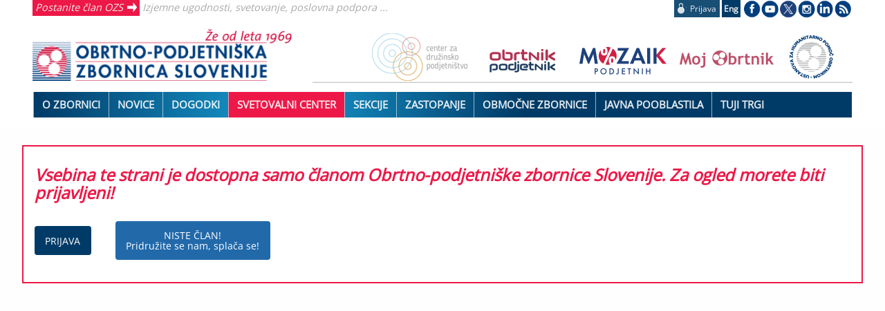

--- FILE ---
content_type: text/css
request_url: https://www.ozs.si/assets/www.ozs.si-c89bde5facba456cdcf4ca53407f55c731c900477b2f1e785902684fa2bfb88c.css
body_size: 5962
content:

/*********** SLUZBE  ******************/
.sluzbe {
  background: linear-gradient(to right, #3c5e8c 0%, #50add9 40%, #3c5e8c 70%);
}

.sluzbe .wrap {
  background-color: transparent;
  /*margin-top: 1rem;*/
}

.sluzbe .naslov {
  color: white;
  font-size: 1.5em;
  font-weight: 600;
  line-height: 1.3em;
  white-space: nowrap;
}

.sluzba {
  position: relative;
  margin: 1rem 0;
}

.sluzbe .slika {
  position: absolute;
  top: 2px; right: -5px;
}

.sluzbe .okvir {
  clear: both;
  background-color: rgba(0,59,103,0.5);
  border: 1px solid #666;
  color: #ccc6ba;
  padding: 1rem 0.5rem 0.5rem;
  min-height: 160px;
}

.sluzbe .okvir .stevilke { height: 35%; }

.sluzbe .kaj a {
  text-decoration: underline; 
  text-underline-position: under;
  line-height: 1.4em;
}
.sluzbe a:link, .sluzbe a:visited { color: white; }
.sluzbe .kaj a:link, .sluzbe .kaj a:visited {color: #ccc6ba;}
.sluzbe .stevilke a:link, .sluzbe .stevilke a:visited {color: #ccc6ba;}
.sluzbe .stevilke a:hover,.sluzbe .kaj a:hover {color: #ddd;}
.sluzbe a:hover { color: #ddd; }

.sluzbe .okvir .jp-stevilke {height: 80%;}
.sluzbe .okvir .jp-stevilke .kaj {
  display: table;
/*  border-bottom: 1px solid #ccc6ba; */
  line-height: 1.2rem;
  margin-bottom: 2px;
}

.sluzbe .okvir .stevilka {
  display: table;
  vertical-align: middle;
}

.sluzbe .okvir .stevilka {
  display: table-cell;
  font-size: 3.4em;
  font-weight: 600;
  letter-spacing: 1px; 
  padding-right: 0.5rem;
  letter-spacing: -1px;
}

.sluzbe .okvir .stevilka sub {
  font-size: 1em;
  bottom: -0.15em;
}
.sluzbe .okvir .stevilka sup {
  top: -0.2em;
  font-weight: 700;
  letter-spacing: 0px;
}
.sluzbe .okvir .stevilka span {
  font-size: 0.8em;
  letter-spacing: 0px;
  font-weight: 700;
}

.sluzbe .okvir .kaj {
  display: table-cell;
  font-size: 1.1em;
  line-height: 1em;
  font-weight: 700;
  letter-spacing: 1px; 
  vertical-align: middle;
}

.sluzbe .okvir .kaj hr {
  padding: 0px;
  margin: 2px 0;
  border-bottom: 1px solid #ccc6ba;
}

.sluzbe .okvir .tekst {
  clear: both;
  padding-top: 0.5rem;
  font-size: 0.9em;
  font-style: italic;
  color: #ddd;
  font-weight: 200;
  line-height: 1.3em;
    height:45%;
}

.sluzbe .okvir .povezava-prva {
  font-size: 1.4em;
  text-align: right;
  padding-top: 0.5rem;
    height:10%;
}

.sluzbe .okvir .povezava-prva a:before {
  content: " ";
  position: relative;
  display: inline-block;
  background-size: cover;
  width: 14px;
  height: 13px;
  margin-right: 4px;
  color: #fff;

  background-image: url(/datoteke/logotipi/puscica.svg);
}

.jp-podmeni {
   background-color: rgba(0,59,103,0.5);
   margin: -2rem 1rem 0 1rem;
   z-index: 10000;
}



/* POSTANITE ČLAN */

.postanite-clan {
  text-align: center;
  font-size: 2rem;
  line-height: normal;
  padding: 1rem 0 2rem;
  background: #f6f7f9;
  margin: 1rem 0 2rem;
}

#postanite-clan-ena, #postanite-clan-ena1 {
  font-weight: 700;
  color: #ed1847;
  padding: 1rem 0;
}

#postanite-clan-dva, #postanite-clan-dva1 {
  color: #222;
  text-align: center;
  font-size: 0.65em;
  padding-bottom: 2rem;
}

.postanite-clan .button {
  font-size: 0.65em;
  padding: 1rem 2rem;
  margin: 0 8px;
}

.postanite-clan .button.bel {
  background-color: transparent;
}

.postanite-clan .button a {
  color: #fff;
}

.postanite-clan .button.bel a {
  color: #003b67;
}

.postanite-clan .button:hover {
  background-color: #ed1847;
}

.postanite-clan .button:hover > a {
  color: #fff;
}


@media only screen and (max-width: 1000px) {
  .postanite-clan { font-size: 1.8rem }
}

#postanite-clan-ena {
  transform: translateX(-400px);
  transition: transform 1s ease-out;
}

#postanite-clan-ena.animate {
  transform: translateX(0);
}

#postanite-clan-tri {
  transform: translateX(400px);
  transition: transform 1s ease-out;
}

#postanite-clan-tri.animate {
  transform: translateX(0);
}

/* izjave na prvi */
/*********** VIDEO  VSEBINE ******************/
.wrap.izjava {
  margin-top: 3rem;
  margin-bottom: 3rem;
}

.wrap.izjava .levo {
  padding-left: 0;
}

.wrap.izjava #ozadje-izjava {
  container-type: inline-size;

  grid-template-columns: repeat(2, 1fr); /* 2 stolpca */
  gap: 12px;
  margin: 0 1rem;
  background-color: rgba(0, 59, 103, 0.03);
}
.wrap.izjava .orbit-bullets {
  display: none;
}


.wrap.izjava .orbit-pic-with-text .text-over {
  position: absolute;
  bottom: 0;
  top: initial;
  height: initial;
  padding: 0;
  font-size: 1.4em;
  font-weight: 600;
  font-style: italic;
  color: #fff;
  text-shadow: 1px 1px #000;
}

.wrap.izjava .orbit-pic-with-text .text-over p {
  line-height: 1.3em;
  margin: 1rem;
}

.postanite-clan.desno {
  margin: 0;
}

.wrap.izjava .postanite-clan {
  font-size: 2.4cqw;
  text-align: left;
  padding: 0 0 0 1rem;
}
#postanite-clan-ena1  {
  padding: 8px 0;
}

#postanite-clan-dva1  {
  text-align: left;
  font-size: 0.75em;
}

.wrap.izjava .button {
  padding: 1.5cqw 2cqw;
}
.wrap.izjava .postanite-clan ul  {
  font-size: 0.75em;
  line-height: normal;
  color: #000;
  padding: 0 2rem 1rem 8px;
}
.wrap.izjava .postanite-clan ul b {
  font-weight: 700;
}
.wrap.izjava .postanite-clan li {
  padding-bottom: 1rem;
}

.postanite-clan.desno li span {
  background-color: yellow;
}

#postanite-clan-ena1 {
  transform: translateX(400px);
  transition: transform 1s ease-out;
}

#postanite-clan-ena1.animate {
  transform: translateX(0);
}

#postanite-clan-tri1 {
  transform: translateX(400px);
  transition: transform 1s ease-out;
}

#postanite-clan-tri1.animate {
  transform: translateX(0);
}


/*********    MEDIA QUERY  za Mobilce *******/
@media only screen and (max-width: 600px) {

  .postanite-clan {
    font-size: 1.6rem;
    padding: 0 1rem;
  }
  #postanite-clan-dva {font-size: 0.6em; }
  .postanite-clan .button { padding: 1rem 12px;}
  .postanite-clan.desno { padding-top: 0;}
  .wrap.izjava .levo .ozadje .tekst {
    left: 0;
    font-size: 0.9em;
    margin: 1rem;
  }

  .wrap.izjava #ozadje-izjava {
    font-size: 0.6rem;
    margin: 0;
  }

  .wrap.izjava .postanite-clan {
    font-size: 1.8rem;
    margin: 0;
    padding: 1rem;
  }
  .wrap.izjava .button {
    padding: 1rem;
    margin: 0;
  }
  .wrap.izjava .levo .ozadje {
    padding: 1rem; margin-top: 0;
  }

  .wrap.izjava .levo {
    padding: 0 1rem;
  }

  #postanite-clan-ena1  {padding-bottom: 8px;}
  #postanite-clan-dva1  {font-size: 0.6em;}
}


/************/


#slika1 {
  opacity: 0;
  transition: opacity 2s ease-out;
}

#slika1.animate {
  opacity: 1;
}

#slika2 {
  transform: translateY(-400px);
  transition: transform 2s ease-out;
}

#slika2.animate {
  transform: translateY(0);
}

/* PRIJAVA NA NOVICE */

.prva-stran .prijava-novice {
  margin: 1.5rem 0 0.5rem 0;
  background-color: #003b67;

  font-size: 1.6rem;
  font-style: italic;
  display: flex;
  font-weight: 300;
  display: flex;
  line-height: 1.5em;
}

.prva-stran .prijava-novice .ena {
  font-weight: 600;
  padding: 0 1rem;
  border-right: 8px solid #fff;
  background-color: #ed1847;
}

.prva-stran .prijava-novice .tri {
  padding: 2px 1rem;
  font-size: 1.5rem;
  color: #eee;
}

.prva-stran .prijava-novice a {
  color: #fff;
  font-size: 0.9em;
  font-weight: 400;
}

/******* POČITNICE ********/
#pocitnice-menu {
padding: 10px;
background-color: #e8e8e8;
box-shadow: 2px 2px 6px #ccc;
border-radius: 3px;
margin-bottom: 1rem;
}

#pocitnice-menu select {
  font-weight: bold;
  box-shadow: none;
  margin-bottom: 10px;
  border-radius: 5px;
  color: #444;
  background: #fff;
}

#pocitnice-menu select:li {
  color: #fff;
}

/* seznam */
#pocitnice .rezultat {
text-align: left;
padding: 5px;
border-radius: 2px;
background-color: #e8e8e8;
}

#pocitnice .rezultat.row {
margin-bottom: 8px;
}

#pocitnice .slika {
padding: 8px;
}

#pocitnice .slika img {
box-shadow: 1px 1px 2px #666;
}

#pocitnice .tekst {
  display: flex;
  font-size: 1.2em;
}

#pocitnice .lokacija {
color: #003b67;
font-size: 1.8em;
line-height: normal;
padding: 8px 0 6px 0;
font-weight: 600;
}

#pocitnice .cena {
  font-size: 1.4em;
  color: #ed1847;
  font-weight: 600;
  font-style: italic;
  line-height: normal;
}

#pocitnice .opis {
  font-size: 1.2em;
  line-height: normal;
  color: #222;
  height: 4em;
  overflow: hidden;
  margin: 8px 0;
}

#pocitnice .vec-o {
  background-color: #ed1847;
  padding: 3px 6px;
  margin: 1rem;
  height: 2em;
}

#pocitnice .vec-o a {
  padding-top: 2px;
  font-size: 1.1em;
  color: #fff;
  display: flex;
  align-items: center;
  justify-content: center;
}

#pocitnice .vec-o span {
  padding-right: 2px;
}


/* ena lokacija */
#pocitnice .tekst1 {
padding: 1rem;
text-align: justify;
background-color: #e8e8e8;
font-size: 1.5em;
line-height: normal;

}

#pocitnice .cena1 {
color: #ed1847;
font-size: 1.2em;
font-weight: 400;
font-style: italic;
line-height: 1.3em;
}

#pocitnice .cena1 b {
font-weight: 700;
}

#pocitnice .ponudnik {
text-align: left;
background-color: rgba(255,255,255,0.6);
padding:10px;
font-size: 1.2em;
line-height: normal;
margin-top: 1rem;
}

#pocitnice a img { box-shadow: 2px 2px 4px #666; }
#pocitnice a img:hover { box-shadow: -1px -1px 4px #666; }
#pocitnice .button {
  margin-top: 1rem;
  font-weight: 700;
  font-size: 1.2em;
  padding: 8px 1rem;
  border-radius: 4px;
}


/* STARE NOVICE PRVA */
.row.novice-prva-old {
  padding: 0;
}

.novice-prva-old .novica {
  overflow: hidden;
  margin-bottom: 1.5rem;
}
.novice-prva-old .zgoraj {
  margin-bottom: 4px;
}

.novice-prva-old .slika {
  padding-right: 8px;
  padding-bottom: 0;
}

.novice-prva-old img.prozorna {
  margin-right: 0;
}

.novice-prva-old .slika img {
  max-height: 38px;
  max-width: 38px;
  background-color: #003b67;
  box-shadow: 1px 1px 2px #888;
  border-radius: 2px;
}

.novice-prva-old .naslov {
  font-weight: 400;
  font-size: 1.3em;
  line-height: 1.2em;
  color: #444;
  border-bottom: 1px solid #444;
  box-shadow: 0px 1px 0px 0px #eee;
  vertical-align: bottom;
  width: 100%;
  padding-bottom: 1px;
  font-style: italic;
}

.novice-prva-old .naslov b {
  font-weight: 700;
  color: #3d3a3a;
  font-style: normal;
  letter-spacing: -1px;
}

.novice-prva-old .povzetek {
  font-size: 1.1em;
  line-height: 1.2em;
  font-weight: 400;
  color: #222;
  padding-left: 3rem;
  height: 3.7em;
  text-align: justify;
  text-overflow: ellipsis;
}


/* FLEX SAM */

.novice-prva {
  display: flex;
  padding: 1rem 0 2rem 1rem;
}

.novice-prva .ena-ena {
  width: 60%;
}

.novice-prva .dva {
  width: 40%;
  padding-right: 8px;
}

.novice-prva .novicka-1 .slika {
  margin-right: 8px;
}

.novice-prva .dva .slika {
  background-position: center center;
  height: 25vw;
  max-height: 246px;
  min-height: 246px;
  background-size: cover;
  position: relative;
}

.novice-prva .dva-ena {
  padding-bottom: 4px;
}

.novice-prva .dva-dva {
  padding-top: 4px;
}

.novice-prva .dva .novicka-1 .naslov {
  font-size: 1.3em;
}

.novice-prva .dva .novicka-1 .povzetek {
  font-size: 1.1em;
  font-weight: 600;
}

/* NOVICE ZAVIHKI */
.novice-zavihki ul {
  border-bottom: 4px solid #ed1847;
  margin-left: 0;
  line-height: 1.5;
}

.novice-zavihki .column:first-child {
  padding-right: 1rem;
}
/*
.novice-zavihki .column:last-child {
  padding-left: 8px;
}
 */

.novice-zavihki ul li {
  display: inline;
  font-size: 1.3em;
  font-weight: 600;
  color: #444;
  padding: 4px 12px;
  white-space: nowrap;
}

.novice-zavihki ul li:hover { cursor: pointer }

.novice-zavihki .zavihki .active {
  background-color: #ed1847;
  color: #fff;
}


/* zavihki podatki */
.novice-zavihki .podatki .container {
  display: flex;
}
.novice-zavihki .podatki .container .levo {
  width: 50%;
  padding-right: 8px;
}
.novice-zavihki .podatki .container .desno {
  position: relative;
  width: 50%;
  padding-left: 8px;
}

.novice-zavihki .podatki .zavihki1 {
  margin-top: 4px;
  /*padding: 8px 0;*/
  display: none;
/*  min-height: 400px;*/
}

.novice-zavihki .podatki .active {
  display: block;
}


.novice-zavihki .podatki .container .desno .novica {
  display: flex;
  padding-bottom: 1rem;
}

.prva-stran .vnaslov {
  border-bottom: 4px solid #003b67;
  padding-bottom: 6px;
  margin: 3rem 1rem 1rem;
}

.prva-stran .vnaslov a {
  background-color: #003b67;
  color: #fff;
  padding: 6px 1rem;
  font-weight: 600;
  font-size: 1.2em;
}

/*********** PRVA - VIDEO  ******************/
.prva-stran .video {
  padding: 0 1rem;

  display: grid;
  grid-template-columns: repeat(3, 1fr); /* 3 stolpci */
  gap: 12px;
}

.prva-stran .videowrapper {
  float: none;
  clear: both;
  width: 100%;
  position: relative;
  padding-bottom: 56%;
  height: 0;
}
.prva-stran .videowrapper iframe {
  position: absolute;
  top: 0;
  left: 0;
  width: 100%;
  height: 100%;
}

.prva-stran .video .text {
  font-size: 1.3em;
  font-weight: 600;
  color: #222;
  line-height: normal;
  margin-bottom:  1rem;
  height: 2.7em;
  overflow: hidden;
}

.video .text a {
  background-color: #003b67;
  color: #fff;
  font-size: 0.8em;
  padding: 4px;
}

.videi .text a {
  background-color: #003b67;
  color: #fff;
  font-size: 0.8em;
  padding: 4px;
}

.filmcek {
  display: block;
  position: relative;
  overflow: hidden;
}

.filmcek img {
  position: absolute;
  top: 0;
  left: 0;
  width: 100%;
}

.filmcek img:nth-of-type(2) {
  margin: 15% 35%;
  width: 30%;
  opacity: 0.3;
  transition: opacity 0.6s ease-out;
}

.filmcek .video-novica:hover > img:nth-of-type(2) {
  opacity: 1;
}

.filmcek .video-novica:hover {
  cursor: pointer;
}

.video-novica {
  background-color: #fff;
  padding-top: 60%;
}

/*  KRATKI FILMČKI */
.video-kratki {
  display: block;
  position: relative;
  top: 0;
  left: 0;
}

.orbit.oblika5 .orbit-wrapper {
  padding: 0 2.5rem;
}
.orbit.oblika5 .column {
  padding: 2px;
}

.video-kratki img:nth-of-type(1) {
  position: relative;
  top: 0;
  left: 0;
  width: 100%;
  max-width: 100%;
}

.video-kratki img:nth-of-type(2) {
  position: absolute;
  top: 30%;
  left: 25%;
  opacity: 0.3;
  transition: opacity 0.6s ease-out;
  width: unset;
}

.video-kratki:hover > img:nth-of-type(2) {
  opacity: 1;
}

.video-kratki:hover {
  cursor: pointer;
}

.oblika5 .orbit-next {
  background-image: url(/assets/next.svg);
  height: 47px;
  background-size: 32px;
}
.oblika5 .orbit-previous {
  background-image: url(/assets/previous.svg);
  height: 47px;
  background-size: 32px;
}

.oblika5 .orbit-previous:hover, .oblika5 .orbit-next:hover {
  filter: brightness(1.6);
  filter: drop-shadow(2px 2px 5px #666);
}


.oblika5 .orbit-next:hover, .oblika5 .orbit-previous:hover { opacity: 1; background-color: transparent}

#popup:has(.youtube-frame-kratki) {
  min-width: 400px;
}

.youtube-frame {
  height: 27.5vw;
}
.youtube-frame-kratki {
  height: 700px;
  width: 400px;
}

@media only screen and (max-width: 600px) {
  .youtube-frame {
    width: 100vw; height: 55vw;
  }
  .youtube-frame-kratki {
    width: 100vw; height: 90vh;
  }
  #popup:has(.youtube-frame-kratki) {
    min-width: 90%;
  }
}


/*********** VIDEO  VSEBINE ******************/
.videi {
  display: grid;
  grid-template-columns: repeat(3, 1fr); /* 3 stolpci */
  gap: 12px;
}

.videi .text {
  font-size: 1.6em;
  line-height: normal;
  height: 3em;
  overflow: hidden;
  margin-bottom: 1rem;
  font-weight: 600;
}

@media only screen and (max-width: 1000px) {

  .videi {display: block;}
  .filmcek .video-novica > img:nth-of-type(2) { opacity: 0.4;}

}

/**** MOJ OZS ****/

.moj-ozs-pasica {
  background-color: rgba(62,107,149,0.1);
  padding: 8px 1rem;
  margin-top: 1rem;
  font-size: 1.4em;
  font-weight: 600;
  line-height: 2em;
  color: #003b67;
  clear: both;
}
.moj-ozs-pasica b {
  font-weight: 700;
  font-style: italic;
}

.moj-ozs-pasica .levo {
  float: left;
  font-size: 1.2em;
  font-weight: 700;
  font-style: italic;
  display: contents;
}

.moj-ozs-pasica .desno {
  float: right;
}
.moj-ozs-pasica .desno img {
  max-height: 34px;
  margin-left: 1rem;
}

#moj-ozs .top {
  padding: 8px 1rem;
  background-color: #003b67;
  color: #fff;
}

#moj-ozs .top div {
  font-size: 1.8em;
  line-height: 1.2em;
  font-weight: 600;
  transform: scaleY(1.1);
  border-bottom: 3px solid #fff;
  padding-bottom: 4px;
  margin-bottom: 8px;
  white-space: nowrap;
  overflow: hidden;
}

#moj-ozs .top span {
  font-size: 1.3em;
  line-height: 1.2em;
  font-weight: 300;
  font-style: italic;
}

#moj-ozs .column {
  padding-left: 0;
}

#moj-ozs .row {
  padding-top: 1rem;
}

#moj-ozs .okvir .ena {
  background-color: #003b67;
  color: rgba(255,255,255,0.9);
  padding: 0.5em 1em;
  font-size: 1.5em;
  line-height: normal;
  font-weight: 600;
  white-space: nowrap;
}
#moj-ozs .okvir .dva {
  height: 10rem;
  background-color: rgba(62,107,149,0.1);
  color: #222;
  padding: 1em;
  font-size: 1.3em;
  line-height: normal;
  position: relative;
  font-weight: 400;
}

#moj-ozs .okvir .dva button {
  position: absolute;
  bottom: 8px;
  right: 1rem;
  background-color: #003b67;
  color: #fff;
  font-weight: 600;
  padding: 6px;
}

#moj-ozs .okvir .dva button:hover {
  background-color: #c53b5f;
}

#moj-ozs .okvir.sekcija .ena {
background-color: rgba(161,159,130,1);
}

#moj-ozs .okvir.sekcija .dva {
background-color: rgba(224,221,198,0.5);
color: #000;
}

#moj-ozs .column.okvir {
padding-right: 1.2rem !important;
}

#moj-ozs .column.dogodki {
padding-right: 0 !important;
padding-top: 0 !important;
}

#moj-ozs .column.dogodki .dogodki-prva .row {
padding-top: 4px;
}

.orbit-pic-with-text .text-over {
  position: absolute;
  top: 0;
  padding-top: 1rem;
  height: 100%;
}

.orbit-pic-with-text .text-over p {margin: 0;}

.orbit-pic-with-text .text-over .naslov {
  font-size: 2.5em;
  font-weight: 700;
}
.orbit-pic-with-text .text-over .podnaslov {
  font-size: 2em;
  font-weight: 700;
}
.orbit-pic-with-text .text-over .desno {
  float: right;
  padding-right: 2rem;
}
.orbit-pic-with-text .text-over .levo {
  float: left;
  padding-left: 2rem;
}
.orbit-pic-with-text .text-over .senca {
  text-shadow: 2px 4px 4px #222;
}

.orbit-pic-with-text .text-over .rdeca {color: #d3164e;}
.orbit-pic-with-text .text-over .crna {color: #211f20;}
.orbit-pic-with-text .text-over .bela {color: #fff;}
.orbit-pic-with-text .text-over .siva {color: #3f3838;}

.orbit-pic-with-text .text-over .spodaj {
  position: absolute;
  bottom: 0;
  width: 100%;
  color: #fff;
  padding: 1rem;
  background-color: rgba(0,0,0,0.5);
  font-weight: 600;
  font-style: italic;
  max-height: 35%;
  line-height: 1.2em;
}

/*********    NOVO POVABILO V ČLANSTVO    ********/

.novo-clanstvo a {
  color: #fff;
}

.novo-clanstvo .poll-div a {
  color: #003B67;
}

.novo-clanstvo .you-tube {
  padding: 0 18px 0 1rem;
  margin-bottom: 2rem;
}

.novo-clanstvo .you-tube iframe {
  width: 100%; height: 684px;  border: none;
}

.html5-video-player {
  background-color: white !important;
}

@media only screen and (max-width: 1320px) {
  .novo-clanstvo .you-tube iframe {
    width: 100%;
    height: 51vw;
  }
}

@media only screen and (max-width: 600px) {
  .novo-clanstvo .you-tube {
    padding: 8px;
  }
  .novo-clanstvo .you-tube iframe {
    width: 100%;
    height: 53vw;
    background-color: #fff;
  }
}


.novo-clanstvo .naslov {
  padding: 1rem;
  font-size: 32px;
  line-height: normal;
}

.novo-clanstvo .naslov h1 {
  font-weight: 700;
  font-size: 2em;
  line-height: 1.2em;
  color: #ed1847;
}

.novo-clanstvo .naslov p {
  padding: 0 10rem;
}

.novo-clanstvo .oblika1 {
  /*padding: 0 8px;*/
}
.novo-clanstvo .oblika1 .column {
  padding: 1rem;
}

.novo-clanstvo .oblika1 .vsebina {
  background: #f6f7f9;
  padding: 1rem 2rem;
  border-radius: 1rem;
  font-size: 22px;
  font-weight: 500;
  color: #003B67;
  min-height: 520px;
  text-align: center;
}

.novo-clanstvo .oblika1 .button {
  padding: 1rem 3rem;
  border-radius: 1.5rem;
}

.novo-clanstvo .oblika1 .medium-12 .vsebina {
  min-height: initial;
}

.novo-clanstvo .oblika1 .vsebina img {
  max-height: 150px;
  width: initial;
}

.novo-clanstvo .oblika1 .vsebina strong {
  font-weight: 700;
}

.novo-clanstvo .oblika1 h2 {
  color: #ed1847;
  font-weight: bold;
  font-size: 1.3em;
}

.novo-clanstvo .oblika1 a:link, .novo-clanstvo .oblika1 a:visited {

}

.novo-clanstvo .ceztri {
  display: flex;
  line-height: initial;
}

.novo-clanstvo .ceztri .levo {
  width: 30%;
}
.novo-clanstvo .ceztri .desno {
  padding-left: 5rem;
  width: 70%;
}

.novo-clanstvo .ceztri .desno img {
  transform: rotate(-5deg);
  padding: 4px;
  filter: drop-shadow(6px 6px 8px #000);
  float: right;
}

.novo-clanstvo .oblika2 {
  font-size: 16px;
  font-weight: 500;
  padding: 1rem;
  margin: 1rem;
  background-color: #f6f7f9;
  border-radius: 1rem;
}
.novo-clanstvo .oblika2 img {
  max-height: 250px;
  margin-right: 1.5rem;
  float: left;
  border-radius: 2.5rem;
}
.novo-clanstvo .oblika2 h3 {
  margin: 0 0 6px 0;
  font-size: 1.5em;
  font-weight: 700;
  color: #003b67;
}

.novo-clanstvo .oblika3 .column {
  padding: 0 6rem;
}

.novo-clanstvo .oblika3 h3 {
  font-size: 2rem;
  font-weight: 700;
  color: #003b67;
  line-height: normal;
  margin-bottom: 2rem;
}

.novo-clanstvo .oblika3 .text {
  font-size: 2em;
  font-weight: 400;
}

.novo-clanstvo .oblika3 .text strong {
  font-weight: 700;
}

.novo-clanstvo .oblika4 {
  padding-top: 2rem;
}

.novo-clanstvo .oblika4 .row {
  display: flex;
  align-items: center;
  justify-content: center;
}

.novo-clanstvo .oblika4 .levo {
  width: 40%;
  font-size: 18px;
  font-weight: 700;
  color: #003b67;
}

.novo-clanstvo .oblika4 .levo p {
  background-color: #f6f7f9;
  text-align: center;
  margin: 0 2rem 1rem 6rem;
  padding: 1rem;
  border-radius: 1rem;
}

.novo-clanstvo .oblika4 .desno {
  width: 60%;
  padding: 8px 0;
}

.novo-clanstvo .oblika4 .desno p {
  margin-right: 15%;
  font-size: 16px;
  line-height: normal;
}

.novo-clanstvo .oblika4 .desno p strong {
  font-weight: 700;
}


.novo-clanstvo .oblika4 h2 {
  text-align: center;
  font-size: 2.5rem;
  font-weight: 700;
}

.novo-clanstvo .oblika4 h3 {
  font-size: 2rem;
  font-weight: 700;
  line-height: normal;
}


.novo-clanstvo .orbit-bullets button {
  border: 2px solid #eee;
  background-color: #fff;
  width: 18px;
  height: 18px;
  margin: 2px;
}

.orbit-bullets button.is-active, .orbit-bullets button:hover {
  border: 2px solid #003B67;
  background-color: #fff;
  width: 18px;
  height: 18px;
}

.novo-clanstvo .mednaslov {
  text-align: center;
}

.novo-clanstvo .mednaslov h2 {
  font-size: 4em;
  color: #003B67;
  padding: 3rem 0;
  font-weight: 700;
}

.novo-clanstvo .mednaslov h2 span {
  color: #ed1847;
}

.novo-clanstvo .mednaslov h3 {
  font-size: 2.8em;
  color: #003B67;
  padding: 2rem;
  font-weight: 400;
  line-height: normal;
}

.novo-clanstvo .mednaslov h3 b {
  font-weight: 700;
}

.novo-clanstvo .mednaslov button, .novo-clanstvo .oblika3 .button {
  margin: 2rem;
  border-radius: 30px;
  padding: 1rem 2rem;
  background-color: #ed1847;
}

.novo-clanstvo .mednaslov button:hover, .novo-clanstvo .oblika3 .button:hover {
  background-color: #003B67;
}

.novo-clanstvo .mednaslov button a, .novo-clanstvo .oblika3 .button a {
  font-size: 1.4em;
  color: #fff;
}

.novo-clanstvo .slika {
  padding: 0 1rem;
  position: relative;
}

.novo-clanstvo .slika .vsebina {
  position: absolute;
  top: 0;
  text-align: center;
  width: 100%;
}

.novo-clanstvo .slika h2 {
  font-size: 4.5rem;
  font-weight: 700;
  color: #fff;
  padding: 1rem;
  margin: 0;
  text-align: center;
  line-height: normal;
  filter: drop-shadow(2px 2px 4px #888);
}

.novo-clanstvo #slika2 h2 {
  font-size: 3.4rem;
  filter: none;
  line-height: 1em;
  margin: 0;
}

.novo-clanstvo .slika .ozadje {
  background-repeat: no-repeat;
  background-size: cover;
  background-position: right;
}

.novo-clanstvo .slika .gumbi {
  padding: 15% 5%;
  display: inline-grid;
  position: absolute;
  left: 5%
}

.novo-clanstvo .slika .button {
  display: inline-grid;
  border-radius: 30px;
  margin-bottom: 1.5rem;
}

.novo-clanstvo .slika .button a {
  color: #fff;
  padding: 4px 8px;
  line-height: normal;
  font-size: 1.1em;
}

.novo-clanstvo .poll-div {
  background-color: #f6f7f9;
  margin: 2rem 1rem;
  padding: 1rem;
  font-size: 18px;
  border-radius: 1rem;
  line-height: normal;
}

.novo-clanstvo .poll-div .dc-submit {
  background-color: #ed1847;
}

.novo-clanstvo .poll-div .dc-submit:hover {
  background-color: #003B67;
}


/*********    MEDIA QUERY  za tablice *******/
@media only screen and (max-width: 1024px) {
  #moj-ozs .column.okvir {
    padding-right: 0 !important;
    padding-bottom: 1rem;
  }
  #moj-ozs .okvir img {width: 100%;}
  .orbit-pic-with-text .text-over {font-size: 10px; line-height: 1.2em;}
  .orbit-pic-with-text .text-over .spodaj {padding: 8px;}
  .orbit-pic-with-text .text-over .levo {padding-left: 8px;}
  .orbit-pic-with-text .text-over .desno {padding-right: 8px;}
  .novice-2023 .ena {padding: 0 0 8px 8px}
  .novice-2023 .dva .small-12 {padding: 8px 0 8px 8px;}
  .novice-2023 .dva .slika {min-height: 250px;}

  .novo-clanstvo .slika h2 {
    font-size: 3rem;
  }

  .novo-clanstvo .oblika3 .column {
    padding: 0 2rem;
    font-size: 0.9em;
  }

}


/*********    MEDIA QUERY  za Mobilce *******/
@media only screen and (max-width: 600px) {

  .novo-clanstvo .oblika1 .column {
    padding: 8px;
  }
  .novo-clanstvo .naslov {
    padding: 1rem;
    font-size: 24px;
    line-height: normal;
  }
  .novo-clanstvo .naslov h1 {
    font-size: 1.3em;
    line-height: 1.2em;
  }
  .novo-clanstvo .naslov p {
    padding: 0 1rem;
  }
  .novo-clanstvo .ceztri {
    display: block;
    text-align: center;
  }
  .novo-clanstvo .ceztri div {
    width: 100% !important;
    padding: 1rem !important;
  }
  .novo-clanstvo .ceztri .desno img {
    float: none !important;
    padding-top: 1rem;
  }

  .novo-clanstvo .oblika1 .vsebina {
    padding: 1rem;
    font-size: 1.8em;
  }

  .novo-clanstvo .oblika2 {
    text-align: center;
  }
  .novo-clanstvo .oblika2 img {
    margin: 1rem 0;
    float: none;
    border-radius: 1.5rem;
  }
  .novo-clanstvo .mednaslov h2 {
    font-size: 3em;
    padding: 2rem 1rem 0;
  }
  .novo-clanstvo .slika {
    padding: 8px;
  }

  .novo-clanstvo .slika h2 {
    font-size: 1.3rem;
  }
  .novo-clanstvo .slika .gumbi {
    padding: 4%;
    display: inline-grid;
    position: absolute;
    left: 0%
  }
  .novo-clanstvo .slika .vsebina {
    width: 95%;
  }

  .novo-clanstvo .slika .button {
    padding: 8px 4px;
    margin-bottom: 8px;
  }

  .novo-clanstvo .slika .button a {
    padding: 0;
    font-size: 0.7em;
  }

  .novo-clanstvo .oblika3 h3 {
    font-size: 1.5rem;
    text-align: center;
  }

  .novo-clanstvo .oblika3 .column {
    padding: 0 1rem;
    font-size: 0.9em;
  }
  .novo-clanstvo .oblika3 .button {
    margin: 2rem 1rem;
  }

  .novo-clanstvo .oblika4 {
    padding: 1rem 8px;
  }

  .novo-clanstvo .oblika4 .row {
    display: block;
  }

  .novo-clanstvo .oblika4 h2 {
    font-size: 2rem;
  }

  .novo-clanstvo .oblika4 .levo {
    width: 100%;
    padding-top: 1rem;
  }

  .novo-clanstvo .oblika4 .levo p {
    margin: 0;
    padding: 1rem;
  }

  .novo-clanstvo .oblika4 .desno {
    width: 100%;
    margin: 8px 0;
  }

  .novo-clanstvo .oblika4 .desno p {
    margin: 4px;
  }


  .novo-clanstvo .mednaslov h3 {
    padding: 2rem 1rem;
    font-size: 1.8rem;
  }
  .novo-clanstvo #slika2.slika .ozadje {
    background-position: center;
    height: 200px;
    padding: 0;
  }
  .novo-clanstvo #slika2.slika h2 {
    font-size: 1.1rem;
    padding: 8px 0;
    margin: 0;
    line-height: normal;
  }
}


/*********    MEDIA QUERY  za Mobilce *******/
@media only screen and (max-width: 600px) {
  .menu-icon {
    width: initial;
    width: 1rem;
  }
  .top-right ul { margin-top: 0; }
  .top-right #iskanje { max-width: 100px }

  .sluzbe .okvir .tekst {
    font-size: 1.4em;
    font-weight: 400;
  }
  .sluzbe .okvir .stevilke {
    font-size: 1.4em;
  }
  .sluzbe .naslov {
    color: white;
    font-size: 2em;
    line-height: 1.5em;
  }

  .sluzbe .okvir .jp-stevilke .kaj {display: table;}
  .sluzbe .okvir .kaj a {font-size: 1.2em; line-height: 1.5em;}
  .sluzba .slika {right: 1rem; top: 8px;}
  .sluzba .slika img {min-width: 150%;}
  
  #pocitnice .tekst {display: block;}
  #pocitnice .vec-o {float: right; margin-top: 1rem;}

  .koda-95-covid {font-size: 1.2em;}

  .dogodki-prva .row .column {
    padding: 6px 0;
  }

  /* Novice prva */
  .novice-prva {
    display: block;
    padding: 1rem 0 0 10px;
  }
  .novice-prva .ena-ena {
    width: 100%;
    margin: 0;
  }
  .novice-prva .dva {
    width: 100%;
    padding-right: 0;
  }
  .novice-prva .dva-ena, .novice-prva .dva-dva { padding: 1rem 0 0 0;}
  .novice-prva .dva { padding-bottom: 8px;}
  .novicka-2 .naslov {font-size: 1.3em;}
  /*.novice-prva .dva .novicka-1 .naslov {font-size: 1.3em; }*/

  .novice-zavihki .podatki .container .desno .novica {
    display: block;
  }

  .novice-zavihki .podatki .zavihki1 { display: block; min-height: initial;}
  .novice-zavihki .podatki .container { display: block; }
  .novice-zavihki .podatki .container .levo{ width: 100%; padding-right: 0;}
  .novice-zavihki .podatki .container .desno { width: 100%; padding: 1rem 0;}
  .novice-zavihki .zavihek-small span {
    font-weight: 600;
    font-size: 1.2em;
    color: #fff;
    background-color: #ed1847;
    padding: 4px 12px;
  }
  .novice-zavihki .column:first-child {padding-right: 10px;}
  .novice-zavihki .zavihek-small {
    border-bottom: 3px solid #ed1847;
    padding-bottom: 6px;
    margin-bottom: 4px;
  }

  .prva-stran .video {display: block;}
  .prva-stran .video .en {padding-bottom: 1rem;}
  .prva-stran .vnaslov {margin-bottom: 8px;}

  #form {padding: 8px;}

  .novo-clanstvo .poll-div {
    margin: 1rem 8px;
    padding: 8px;
  }

}

/** animacija **/
/**/
#slika1 {
  opacity: 0;
  transition: opacity 2s ease-out;
}

#slika1.animate {
  opacity: 1;
}

#slika2 {
  transform: translateY(-400px);
  transition: transform 2s ease-out;
}

#slika2.animate {
  transform: translateY(0);
}


#naslov1 {
  opacity: 0;
  transform: translateX(100px);
  transition: opacity 1s ease-out, transform 2s ease-out;
}

#naslov1.animate {
  opacity: 1;
  transform: translateX(0);
}

#gumb1 {
  transform: translateY(-60px);
  transition: transform 2s ease-out;
}
#gumb1.animate { transform: translateX(0); }

#gumb2 {
  transform: translateY(-80px);
  transition: transform 2s ease-out;
}
#gumb2.animate { transform: translateX(0); }

#gumb3 {
  transform: translateY(-100px);
  transition: transform 2s ease-out;
}
#gumb3.animate { transform: translateX(0); }

#gumb4 {
  transform: translateY(-120px);
  transition: transform 2s ease-out;
}
#gumb4.animate { transform: translateX(0); }

#razlogi-1 {
  opacity: 0;
  transform: translateX(-200px);
  transition: opacity 1s ease-out, transform 2s ease-out;
}

#razlogi-1.animate {
  opacity: 1;
  transform: translateX(0);
}

#razlogi-2 {
  opacity: 0;
  transform: translateX(200px);
  transition: opacity 1s ease-out, transform 2s ease-out;
}

#razlogi-2.animate {
  opacity: 1;
  transform: translateX(0);
}

#razlogi-3 {
  opacity: 0;
  transform: translateX(-200px);
  transition: opacity 1s ease-out, transform 2s ease-out;
}

#razlogi-3.animate {
  opacity: 1;
  transform: translateX(0);
}

#razlogi-4 {
  opacity: 0;
  transform: translateX(200px);
  transition: opacity 1s ease-out, transform 2s ease-out;
}

#razlogi-4.animate {
  opacity: 1;
  transform: translateX(0);
}

#je-ni-nov-1 {
  transform: translateX(-200px);
  transition: transform 2s ease-out;
}

#je-ni-nov-1.animate {
  transform: translateX(0);
}


#je-ni-nov-2 {
  transform: translateX(200px);
  transition: transform 2s ease-out;
}

#je-ni-nov-2.animate {
  transform: translateX(0);
}

#miti-dejstva {
  transform: translateY(200px);
  transition: transform 2s ease-out;
}

#miti-dejstva.animate {
  transform: translateY(0);
}




/**/
